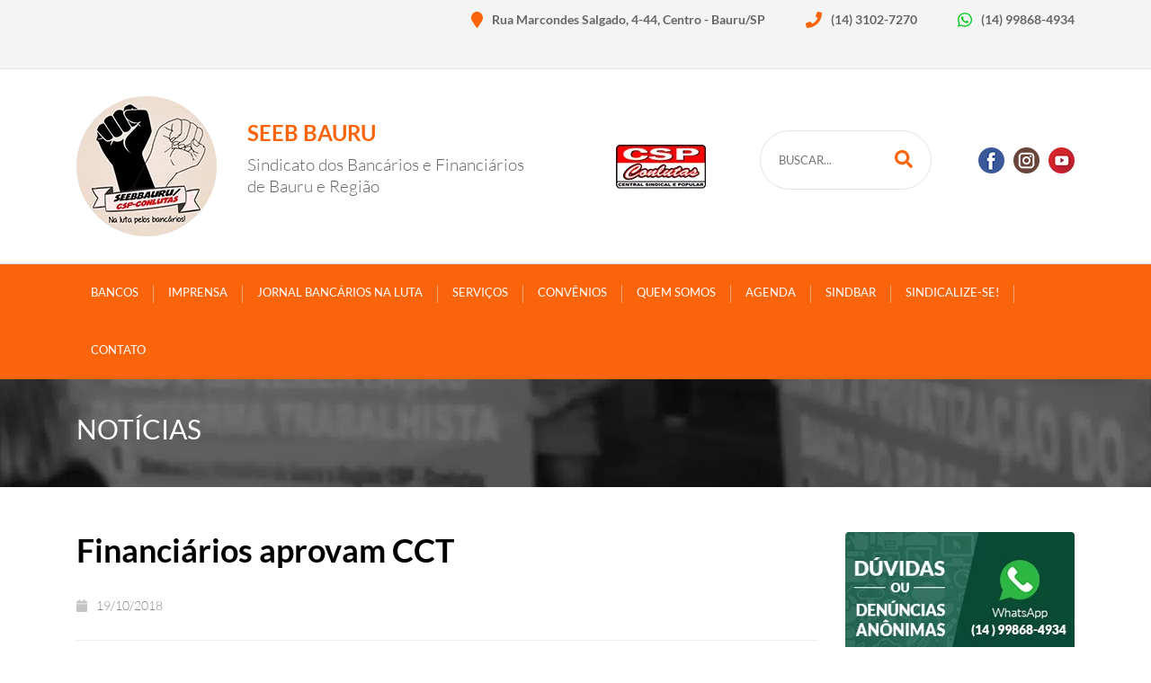

--- FILE ---
content_type: text/html; charset=UTF-8
request_url: http://www.seebbauru.org.br/noticias/financiarios-aprovam-cct/
body_size: 16586
content:
<html><head><meta name='robots' content='index, follow, max-image-preview:large, max-snippet:-1, max-video-preview:-1' /><title>Financiários aprovam CCT - Sindicato dos Bancários e Financiários de Bauru e Região</title><link rel="canonical" href="https://www.seebbauru.org.br/noticias/financiarios-aprovam-cct/" /><meta property="og:locale" content="pt_BR" /><meta property="og:type" content="article" /><meta property="og:title" content="Financiários aprovam CCT - Sindicato dos Bancários e Financiários de Bauru e Região" /><meta property="og:description" content="Em assembleia realizada dia 15 no Sindicato dos Bancários de Bauru e Região, os financiários aprovaram a proposta de convenção coletiva apresentada pela Fenacrefi. O reajuste foi de 3% (1,24% acima da inflação apurada até maio, já que a data-base da categoria é 1º de junho). A CCT aprovada é bianual e garante para 2019 &hellip; Continuar lendo Financiários aprovam CCT" /><meta property="og:url" content="https://www.seebbauru.org.br/noticias/financiarios-aprovam-cct/" /><meta property="og:site_name" content="Sindicato dos Bancários e Financiários de Bauru e Região" /><meta property="og:image" content="https://www.seebbauru.org.br/wp-content/uploads/2018/10/assembleia-financiarios-sindicato-bancarios-bauru-1.jpg" /><meta property="og:image:width" content="911" /><meta property="og:image:height" content="512" /><meta property="og:image:type" content="image/jpeg" /><meta name="twitter:card" content="summary_large_image" /> <script type="application/ld+json" class="yoast-schema-graph">{"@context":"https://schema.org","@graph":[{"@type":"WebPage","@id":"https://www.seebbauru.org.br/noticias/financiarios-aprovam-cct/","url":"https://www.seebbauru.org.br/noticias/financiarios-aprovam-cct/","name":"Financiários aprovam CCT - Sindicato dos Bancários e Financiários de Bauru e Região","isPartOf":{"@id":"http://www.seebbauru.org.br/#website"},"primaryImageOfPage":{"@id":"https://www.seebbauru.org.br/noticias/financiarios-aprovam-cct/#primaryimage"},"image":{"@id":"https://www.seebbauru.org.br/noticias/financiarios-aprovam-cct/#primaryimage"},"thumbnailUrl":"http://www.seebbauru.org.br/wp-content/uploads/2018/10/assembleia-financiarios-sindicato-bancarios-bauru-1.jpg","datePublished":"2018-10-19T13:32:34+00:00","breadcrumb":{"@id":"https://www.seebbauru.org.br/noticias/financiarios-aprovam-cct/#breadcrumb"},"inLanguage":"pt-BR","potentialAction":[{"@type":"ReadAction","target":["https://www.seebbauru.org.br/noticias/financiarios-aprovam-cct/"]}]},{"@type":"ImageObject","inLanguage":"pt-BR","@id":"https://www.seebbauru.org.br/noticias/financiarios-aprovam-cct/#primaryimage","url":"http://www.seebbauru.org.br/wp-content/uploads/2018/10/assembleia-financiarios-sindicato-bancarios-bauru-1.jpg","contentUrl":"http://www.seebbauru.org.br/wp-content/uploads/2018/10/assembleia-financiarios-sindicato-bancarios-bauru-1.jpg","width":911,"height":512},{"@type":"BreadcrumbList","@id":"https://www.seebbauru.org.br/noticias/financiarios-aprovam-cct/#breadcrumb","itemListElement":[{"@type":"ListItem","position":1,"name":"Início","item":"http://www.seebbauru.org.br/"},{"@type":"ListItem","position":2,"name":"Notícias","item":"http://www.seebbauru.org.br/noticias/"},{"@type":"ListItem","position":3,"name":"Financiários aprovam CCT"}]},{"@type":"WebSite","@id":"http://www.seebbauru.org.br/#website","url":"http://www.seebbauru.org.br/","name":"Sindicato dos Bancários e Financiários de Bauru e Região","description":"O Sindicato dos Bancários de Bauru e Região foi fundado em 1961, representando os trabalhadores de Bauru, Agudos, Duartina, Águas de Santa Bárbara, Arandu, Areiópolis, Avaí, Avaré, Barão de Antonina, Bernardino de Campos, Borebi, Cabrália Paulista, Caporanga, Cerqueira César, Coronel Macedo, Fartura, Iacanga, Itaí, Itaporanga, Itatinga, Lucianópolis, Manduri, Óleo, Piraju, Ribeirão Vermelho do Sul, Santa Cruz do Rio Pardo, Sarutaiá, Taguaí, Tejupá, Taquarituba, Tibiriçá, Timburi e Ubirajara.","potentialAction":[{"@type":"SearchAction","target":{"@type":"EntryPoint","urlTemplate":"http://www.seebbauru.org.br/?s={search_term_string}"},"query-input":{"@type":"PropertyValueSpecification","valueRequired":true,"valueName":"search_term_string"}}],"inLanguage":"pt-BR"}]}</script> <link rel="alternate" title="oEmbed (JSON)" type="application/json+oembed" href="http://www.seebbauru.org.br/wp-json/oembed/1.0/embed?url=http%3A%2F%2Fwww.seebbauru.org.br%2Fnoticias%2Ffinanciarios-aprovam-cct%2F" /><link rel="alternate" title="oEmbed (XML)" type="text/xml+oembed" href="http://www.seebbauru.org.br/wp-json/oembed/1.0/embed?url=http%3A%2F%2Fwww.seebbauru.org.br%2Fnoticias%2Ffinanciarios-aprovam-cct%2F&#038;format=xml" /><link data-optimized="2" rel="stylesheet" href="http://www.seebbauru.org.br/wp-content/litespeed/css/a042a3928e896dd5bcb11799debcaa16.css?ver=ba505" /> <script type="text/javascript" src="http://www.seebbauru.org.br/wp-includes/js/jquery/jquery.min.js?ver=3.7.1" id="jquery-core-js"></script> <script data-optimized="1" type="text/javascript" src="http://www.seebbauru.org.br/wp-content/litespeed/js/8aa4f43ef868807489f6b5816140c13c.js?ver=f25fc" id="jquery-migrate-js"></script> <script data-optimized="1" type="text/javascript" src="http://www.seebbauru.org.br/wp-content/litespeed/js/d1d9f1ae271cb496a26f9c3cf88311f2.js?ver=28514" id="responsive-lightbox-featherlight-js"></script> <script data-optimized="1" type="text/javascript" src="http://www.seebbauru.org.br/wp-content/litespeed/js/147b23b79cc552c50ea2c64b17dfc75c.js?ver=55314" id="responsive-lightbox-featherlight-gallery-js"></script> <script data-optimized="1" type="text/javascript" src="http://www.seebbauru.org.br/wp-content/litespeed/js/61ed177b6387b982b81e98338194fdf7.js?ver=babfd" id="underscore-js"></script> <script data-optimized="1" type="text/javascript" src="http://www.seebbauru.org.br/wp-content/litespeed/js/9664b22f54f451e8bf817cc9fcfe331d.js?ver=364d9" id="responsive-lightbox-infinite-scroll-js"></script> <script data-optimized="1" type="text/javascript" src="http://www.seebbauru.org.br/wp-content/litespeed/js/750bed52d4e7bca53f8561e530dff4d1.js?ver=bdb3d" id="dompurify-js"></script> <script data-optimized="1" type="text/javascript" id="responsive-lightbox-sanitizer-js-before">window.RLG=window.RLG||{};window.RLG.sanitizeAllowedHosts=["youtube.com","www.youtube.com","youtu.be","vimeo.com","player.vimeo.com"]</script> <script data-optimized="1" type="text/javascript" src="http://www.seebbauru.org.br/wp-content/litespeed/js/9950c1a71915a05606fc9848c8ee3fa0.js?ver=9dde7" id="responsive-lightbox-sanitizer-js"></script> <script data-optimized="1" type="text/javascript" id="responsive-lightbox-js-before">var rlArgs={"script":"featherlight","selector":"lightbox","customEvents":"","activeGalleries":!0,"openSpeed":250,"closeSpeed":250,"closeOnClick":"background","closeOnEsc":!0,"galleryFadeIn":100,"galleryFadeOut":300,"woocommerce_gallery":!1,"ajaxurl":"http:\/\/www.seebbauru.org.br\/wp-admin\/admin-ajax.php","nonce":"2aef7d7835","preview":!1,"postId":2056,"scriptExtension":!1}</script> <script data-optimized="1" type="text/javascript" src="http://www.seebbauru.org.br/wp-content/litespeed/js/4bd274b7e43ae5527c3f8fcd98a2843f.js?ver=35b27" id="responsive-lightbox-js"></script> <script data-optimized="1" type="text/javascript" id="rmp_menu_scripts-js-extra">var rmp_menu={"ajaxURL":"http://www.seebbauru.org.br/wp-admin/admin-ajax.php","wp_nonce":"297504ec0a","menu":[{"menu_theme":"Default","theme_type":"default","theme_location_menu":"0","submenu_submenu_arrow_width":"40","submenu_submenu_arrow_width_unit":"px","submenu_submenu_arrow_height":"39","submenu_submenu_arrow_height_unit":"px","submenu_arrow_position":"right","submenu_sub_arrow_background_colour":"","submenu_sub_arrow_background_hover_colour":"","submenu_sub_arrow_background_colour_active":"","submenu_sub_arrow_background_hover_colour_active":"","submenu_sub_arrow_border_width":"","submenu_sub_arrow_border_width_unit":"px","submenu_sub_arrow_border_colour":"#1d4354","submenu_sub_arrow_border_hover_colour":"#3f3f3f","submenu_sub_arrow_border_colour_active":"#1d4354","submenu_sub_arrow_border_hover_colour_active":"#3f3f3f","submenu_sub_arrow_shape_colour":"#fff","submenu_sub_arrow_shape_hover_colour":"#fff","submenu_sub_arrow_shape_colour_active":"#fff","submenu_sub_arrow_shape_hover_colour_active":"#fff","use_header_bar":"off","header_bar_items_order":{"logo":"off","title":"on","additional content":"off","menu":"on","search":"off"},"header_bar_title":"Responsive Menu","header_bar_html_content":"","header_bar_logo":"","header_bar_logo_link":"","header_bar_logo_width":"","header_bar_logo_width_unit":"%","header_bar_logo_height":"","header_bar_logo_height_unit":"px","header_bar_height":"80","header_bar_height_unit":"px","header_bar_padding":{"top":"0px","right":"5%","bottom":"0px","left":"5%"},"header_bar_font":"","header_bar_font_size":"14","header_bar_font_size_unit":"px","header_bar_text_color":"#ffffff","header_bar_background_color":"#1d4354","header_bar_breakpoint":"8000","header_bar_position_type":"fixed","header_bar_adjust_page":"on","header_bar_scroll_enable":"off","header_bar_scroll_background_color":"#36bdf6","mobile_breakpoint":"600","tablet_breakpoint":"768","transition_speed":"0.5","sub_menu_speed":"0.2","show_menu_on_page_load":"off","menu_disable_scrolling":"off","menu_overlay":"off","menu_overlay_colour":"rgba(0,0,0,0.7)","desktop_menu_width":"","desktop_menu_width_unit":"%","desktop_menu_positioning":"absolute","desktop_menu_side":"left","desktop_menu_to_hide":"","use_current_theme_location":"off","mega_menu":{"225":"off","227":"off","229":"off","228":"off","226":"off"},"desktop_submenu_open_animation":"none","desktop_submenu_open_animation_speed":"100ms","desktop_submenu_open_on_click":"off","desktop_menu_hide_and_show":"off","menu_name":"Default Menu","menu_to_use":"menu-header","different_menu_for_mobile":"off","menu_to_use_in_mobile":"main-menu","use_mobile_menu":"on","use_tablet_menu":"on","use_desktop_menu":"off","menu_display_on":"all-pages","menu_to_hide":"","submenu_descriptions_on":"off","custom_walker":"","menu_background_colour":"#212121","menu_depth":"5","smooth_scroll_on":"off","smooth_scroll_speed":"500","menu_font_icons":{"id":["225"],"icon":[""]},"menu_links_height":"40","menu_links_height_unit":"px","menu_links_line_height":"40","menu_links_line_height_unit":"px","menu_depth_0":"5","menu_depth_0_unit":"%","menu_font_size":"18","menu_font_size_unit":"px","menu_font":"","menu_font_weight":"normal","menu_text_alignment":"center","menu_text_letter_spacing":"","menu_word_wrap":"off","menu_link_colour":"#ffffff","menu_link_hover_colour":"#ffffff","menu_current_link_colour":"#ffffff","menu_current_link_hover_colour":"#ffffff","menu_item_background_colour":"#212121","menu_item_background_hover_colour":"#3f3f3f","menu_current_item_background_colour":"#212121","menu_current_item_background_hover_colour":"#3f3f3f","menu_border_width":"1","menu_border_width_unit":"px","menu_item_border_colour":"#212121","menu_item_border_colour_hover":"#212121","menu_current_item_border_colour":"#212121","menu_current_item_border_hover_colour":"#3f3f3f","submenu_links_height":"40","submenu_links_height_unit":"px","submenu_links_line_height":"40","submenu_links_line_height_unit":"px","menu_depth_side":"left","menu_depth_1":"10","menu_depth_1_unit":"%","menu_depth_2":"15","menu_depth_2_unit":"%","menu_depth_3":"20","menu_depth_3_unit":"%","menu_depth_4":"25","menu_depth_4_unit":"%","submenu_item_background_colour":"#212121","submenu_item_background_hover_colour":"#3f3f3f","submenu_current_item_background_colour":"#212121","submenu_current_item_background_hover_colour":"#3f3f3f","submenu_border_width":"1","submenu_border_width_unit":"px","submenu_item_border_colour":"#212121","submenu_item_border_colour_hover":"#212121","submenu_current_item_border_colour":"#212121","submenu_current_item_border_hover_colour":"#3f3f3f","submenu_font_size":"18","submenu_font_size_unit":"px","submenu_font":"","submenu_font_weight":"normal","submenu_text_letter_spacing":"","submenu_text_alignment":"center","submenu_link_colour":"#ffffff","submenu_link_hover_colour":"#ffffff","submenu_current_link_colour":"#ffffff","submenu_current_link_hover_colour":"#ffffff","inactive_arrow_shape":"\u25bc","active_arrow_shape":"\u25b2","inactive_arrow_font_icon":"","active_arrow_font_icon":"","inactive_arrow_image":"","active_arrow_image":"","submenu_arrow_width":"40","submenu_arrow_width_unit":"px","submenu_arrow_height":"40","submenu_arrow_height_unit":"px","arrow_position":"right","menu_sub_arrow_shape_colour":"#ffffff","menu_sub_arrow_shape_hover_colour":"#ffffff","menu_sub_arrow_shape_colour_active":"#ffffff","menu_sub_arrow_shape_hover_colour_active":"#ffffff","menu_sub_arrow_border_width":"1","menu_sub_arrow_border_width_unit":"px","menu_sub_arrow_border_colour":"#212121","menu_sub_arrow_border_hover_colour":"#3f3f3f","menu_sub_arrow_border_colour_active":"#212121","menu_sub_arrow_border_hover_colour_active":"#3f3f3f","menu_sub_arrow_background_colour":"#212121","menu_sub_arrow_background_hover_colour":"#3f3f3f","menu_sub_arrow_background_colour_active":"#212121","menu_sub_arrow_background_hover_colour_active":"#3f3f3f","fade_submenus":"off","fade_submenus_side":"left","fade_submenus_delay":"100","fade_submenus_speed":"500","use_slide_effect":"off","slide_effect_back_to_text":"Back","accordion_animation":"off","auto_expand_all_submenus":"off","auto_expand_current_submenus":"off","menu_item_click_to_trigger_submenu":"off","button_width":"55","button_width_unit":"px","button_height":"55","button_height_unit":"px","button_background_colour":"#fa650b","button_background_colour_hover":"#fa650b","button_background_colour_active":"#fa650b","toggle_button_border_radius":"5","button_transparent_background":"off","button_left_or_right":"right","button_position_type":"fixed","button_distance_from_side":"5","button_distance_from_side_unit":"%","button_top":"125","button_top_unit":"px","button_push_with_animation":"off","button_click_animation":"boring","button_line_margin":"5","button_line_margin_unit":"px","button_line_width":"25","button_line_width_unit":"px","button_line_height":"3","button_line_height_unit":"px","button_line_colour":"#ffffff","button_line_colour_hover":"#ffffff","button_line_colour_active":"#ffffff","button_font_icon":"","button_font_icon_when_clicked":"","button_image":"","button_image_when_clicked":"","button_title":"","button_title_open":"","button_title_position":"left","menu_container_columns":"","button_font":"","button_font_size":"14","button_font_size_unit":"px","button_title_line_height":"13","button_title_line_height_unit":"px","button_text_colour":"#ffffff","button_trigger_type_click":"on","button_trigger_type_hover":"off","button_click_trigger":"#responsive-menu-button","items_order":{"title":"on","menu":"on","search":"","additional content":""},"menu_title":"","menu_title_link":"","menu_title_link_location":"_self","menu_title_image":"http://www.seebbauru.org.br/wp-content/uploads/2018/01/logo-seeb-bauru.png","menu_title_font_icon":"","menu_title_section_padding":{"top":"10%","right":"5%","bottom":"0%","left":"5%"},"menu_title_background_colour":"#212121","menu_title_background_hover_colour":"#212121","menu_title_font_size":"13","menu_title_font_size_unit":"px","menu_title_alignment":"left","menu_title_font_weight":"400","menu_title_font_family":"","menu_title_colour":"#ffffff","menu_title_hover_colour":"#ffffff","menu_title_image_width":"","menu_title_image_width_unit":"%","menu_title_image_height":"","menu_title_image_height_unit":"px","menu_additional_content":"","menu_additional_section_padding":{"top":"0px","right":"5%","bottom":"0px","left":"5%"},"menu_additional_content_font_size":"16","menu_additional_content_font_size_unit":"px","menu_additional_content_alignment":"center","menu_additional_content_colour":"#ffffff","menu_search_box_text":"Search","menu_search_box_code":"","menu_search_section_padding":{"top":"0px","right":"5%","bottom":"0px","left":"5%"},"menu_search_box_height":"45","menu_search_box_height_unit":"px","menu_search_box_border_radius":"30","menu_search_box_text_colour":"#333333","menu_search_box_background_colour":"#ffffff","menu_search_box_placeholder_colour":"#c7c7cd","menu_search_box_border_colour":"#dadada","menu_section_padding":{"top":"0px","right":"0px","bottom":"0px","left":"0px"},"menu_width":"75","menu_width_unit":"%","menu_maximum_width":"","menu_maximum_width_unit":"px","menu_minimum_width":"","menu_minimum_width_unit":"px","menu_auto_height":"off","menu_container_padding":{"top":"0px","right":"0px","bottom":"0px","left":"0px"},"menu_container_background_colour":"#212121","menu_background_image":"","animation_type":"slide","menu_appear_from":"left","animation_speed":"0.5","page_wrapper":"","menu_close_on_body_click":"off","menu_close_on_scroll":"off","menu_close_on_link_click":"off","enable_touch_gestures":"off","hamburger_position_selector":"","menu_id":8166,"active_toggle_contents":"\u25b2","inactive_toggle_contents":"\u25bc"}]}</script> <script data-optimized="1" type="text/javascript" src="http://www.seebbauru.org.br/wp-content/litespeed/js/d08f6c460e54e0cca655ae0200f4e011.js?ver=faec7" id="rmp_menu_scripts-js"></script> <link rel="https://api.w.org/" href="http://www.seebbauru.org.br/wp-json/" /><link rel="EditURI" type="application/rsd+xml" title="RSD" href="http://www.seebbauru.org.br/xmlrpc.php?rsd" /><meta name="generator" content="WordPress 6.9" /><link rel='shortlink' href='http://www.seebbauru.org.br/?p=2056' /> <script>document.documentElement.className=document.documentElement.className.replace('no-js','js')</script> <meta name="viewport" content="width=device-width"> <script data-optimized="1" src="http://www.seebbauru.org.br/wp-content/litespeed/js/95429d76906568ccf43cac105e028f51.js?ver=28f51"></script> <script data-optimized="1" defer src="http://www.seebbauru.org.br/wp-content/litespeed/js/dfb7cee8d4a094d60beb5c5a673c8420.js?ver=c8420"></script> <script data-optimized="1" src="http://www.seebbauru.org.br/wp-content/litespeed/js/0a885bc31657c1bc549c4c831171b768.js?ver=1b768"></script> <script data-optimized="1" src="http://www.seebbauru.org.br/wp-content/litespeed/js/2dd8e6e926954f6a316706752c6a999b.js?ver=a999b"></script> <link rel="shortcut icon" type="image/png" href="http://www.seebbauru.org.br/wp-content/uploads/2018/01/favicon.png"/>
 <script>(function(w,d,s,l,i){w[l]=w[l]||[];w[l].push({'gtm.start':
	new Date().getTime(),event:'gtm.js'});var f=d.getElementsByTagName(s)[0],
	j=d.createElement(s),dl=l!='dataLayer'?'&l='+l:'';j.async=true;j.src=
	'https://www.googletagmanager.com/gtm.js?id='+i+dl;f.parentNode.insertBefore(j,f);
	})(window,document,'script','dataLayer','GTM-W956S35');</script> </head><body class="wp-singular noticias-template-default single single-noticias postid-2056 wp-theme-seebbauru"><noscript><iframe src="https://www.googletagmanager.com/ns.html?id=GTM-W956S35"
height="0" width="0" style="display:none;visibility:hidden" loading="lazy"></iframe></noscript><div id="site"><div id="barra-topo"><div class="container"><ul><li class="endereco"><a href="https://goo.gl/maps/ZqpMH6gKCt92" target="_blank"><i class="fa fa-map-marker" aria-hidden="true"></i> Rua Marcondes Salgado, 4-44, Centro - Bauru/SP</a></p><li class="telefone"><a href="tel:01431027270" target="_blank"><i class="fas fa-phone"></i> (14) 3102-7270</a></p><li class="whatsapp"><a href="https://api.whatsapp.com/send?phone=5514998684934" target="_blank"><i class="fab fa-whatsapp"></i> (14) 99868-4934</a></p></ul></div></div><header><div class="container"><div class="row"><div class="col-md-2 logo">
<a href="http://www.seebbauru.org.br">
<img data-lazyloaded="1" src="[data-uri]" data-src="http://www.seebbauru.org.br/wp-content/uploads/2018/01/logo-seeb-bauru.png" alt="Sindicato dos Bancários e Financiários de Bauru e Região" loading="lazy"><noscript><img src="http://www.seebbauru.org.br/wp-content/uploads/2018/01/logo-seeb-bauru.png" alt="Sindicato dos Bancários e Financiários de Bauru e Região" loading="lazy"></noscript>
</a></div><div class="col-md-4 name"><h3>SEEB Bauru</h3><p>Sindicato dos Bancários e Financiários <br>de Bauru e Região</p></div><div class="col-md-2 selo">
<img data-lazyloaded="1" src="[data-uri]" data-src="http://www.seebbauru.org.br/wp-content/uploads/2018/01/logo-csp.png" alt="CSP" loading="lazy"><noscript><img src="http://www.seebbauru.org.br/wp-content/uploads/2018/01/logo-csp.png" alt="CSP" loading="lazy"></noscript></div><div class="col-md-4 pesquisa"><div class="form"><form role="search" method="get" class="search-form" action="http://www.seebbauru.org.br/">
<input type="search" class="search-field" value="" placeholder="Buscar..." name="s" />
<button type="submit"><i class="fas fa-search"></i></button></form></div><ul class="social"><li><a href="https://www.facebook.com/seebbauru/" target="_blank"><img data-lazyloaded="1" src="[data-uri]" data-src="http://www.seebbauru.org.br/wp-content/uploads/2018/01/icone-facebook.png" loading="lazy"><noscript><img src="http://www.seebbauru.org.br/wp-content/uploads/2018/01/icone-facebook.png" loading="lazy"></noscript></a></li><li><a href="https://www.instagram.com/sindicatobancariosbauru/" target="_blank"><img data-lazyloaded="1" src="[data-uri]" data-src="http://www.seebbauru.org.br/wp-content/uploads/2018/01/icone-instagram.png" loading="lazy"><noscript><img src="http://www.seebbauru.org.br/wp-content/uploads/2018/01/icone-instagram.png" loading="lazy"></noscript></a></li><li><a href="https://www.youtube.com/channel/UCIdHdLO0B3SgY0Fy639J0eQ" target="_blank"><img data-lazyloaded="1" src="[data-uri]" data-src="http://www.seebbauru.org.br/wp-content/uploads/2018/01/icone-youtube.png" loading="lazy"><noscript><img src="http://www.seebbauru.org.br/wp-content/uploads/2018/01/icone-youtube.png" loading="lazy"></noscript></a></li></ul></div></div></div></header><nav class="header"><div class="container"><div class="row"><div class="col-md-12"><div class="menu-menu-header-container"><ul id="menu-menu-header" class="menu"><li id="menu-item-303" class="menu-item menu-item-type-post_type menu-item-object-page menu-item-has-children menu-item-303"><a href="http://www.seebbauru.org.br/bancos/">Bancos</a><ul class="sub-menu"><li id="menu-item-138" class="menu-item menu-item-type-taxonomy menu-item-object-bancos menu-item-138"><a href="http://www.seebbauru.org.br/banco/banco-do-brasil/">Banco do Brasil</a></li><li id="menu-item-139" class="menu-item menu-item-type-taxonomy menu-item-object-bancos menu-item-139"><a href="http://www.seebbauru.org.br/banco/bradesco/">Bradesco</a></li><li id="menu-item-140" class="menu-item menu-item-type-taxonomy menu-item-object-bancos menu-item-140"><a href="http://www.seebbauru.org.br/banco/caixa-economica-federal/">Caixa Econômica Federal</a></li><li id="menu-item-142" class="menu-item menu-item-type-taxonomy menu-item-object-bancos menu-item-142"><a href="http://www.seebbauru.org.br/banco/itau/">Itaú</a></li><li id="menu-item-144" class="menu-item menu-item-type-taxonomy menu-item-object-bancos menu-item-144"><a href="http://www.seebbauru.org.br/banco/santander/">Santander</a></li><li id="menu-item-143" class="menu-item menu-item-type-taxonomy menu-item-object-bancos menu-item-143"><a href="http://www.seebbauru.org.br/banco/outros/">Outros</a></li></ul></li><li id="menu-item-167" class="menu-item menu-item-type-custom menu-item-object-custom menu-item-has-children menu-item-167"><a href="#">Imprensa</a><ul class="sub-menu"><li id="menu-item-1188" class="menu-item menu-item-type-custom menu-item-object-custom menu-item-1188"><a href="/seebbauru/noticias">Notícias</a></li><li id="menu-item-348" class="menu-item menu-item-type-custom menu-item-object-custom menu-item-348"><a href="/seebbauru/galeria">Galeria de Fotos</a></li><li id="menu-item-6564" class="menu-item menu-item-type-post_type menu-item-object-page menu-item-6564"><a href="http://www.seebbauru.org.br/balancetes/">Balancetes</a></li><li id="menu-item-7018" class="menu-item menu-item-type-custom menu-item-object-custom menu-item-7018"><a href="http://www.seebbauru.org.br/cartilhas">Cartilhas</a></li></ul></li><li id="menu-item-127" class="menu-item menu-item-type-post_type menu-item-object-page menu-item-127"><a href="http://www.seebbauru.org.br/jornal-bancarios-na-luta/">Jornal Bancários na Luta</a></li><li id="menu-item-126" class="menu-item menu-item-type-post_type menu-item-object-page menu-item-has-children menu-item-126"><a href="http://www.seebbauru.org.br/servicos/">Serviços</a><ul class="sub-menu"><li id="menu-item-384" class="menu-item menu-item-type-taxonomy menu-item-object-categorias menu-item-384"><a href="http://www.seebbauru.org.br/categoria/acoes/">Ações</a></li><li id="menu-item-233" class="menu-item menu-item-type-post_type menu-item-object-servicos menu-item-233"><a href="http://www.seebbauru.org.br/servicos/atendimento-juridico/">Atendimento Jurídico</a></li><li id="menu-item-6502" class="menu-item menu-item-type-post_type menu-item-object-servicos menu-item-6502"><a href="http://www.seebbauru.org.br/servicos/atendimento-psicologico/">Atendimento Psicológico</a></li><li id="menu-item-235" class="menu-item menu-item-type-post_type menu-item-object-servicos menu-item-235"><a href="http://www.seebbauru.org.br/servicos/autorizacao-acao-fgts/">Autorização Ação FGTS</a></li><li id="menu-item-657" class="menu-item menu-item-type-custom menu-item-object-custom menu-item-657"><a href="http://www.seebbauru.org.br/convencoes/">Convenções e Acordos</a></li><li id="menu-item-237" class="menu-item menu-item-type-post_type menu-item-object-servicos menu-item-237"><a href="http://www.seebbauru.org.br/servicos/convenio-unimed/">Convênio Unimed</a></li><li id="menu-item-240" class="menu-item menu-item-type-post_type menu-item-object-servicos menu-item-240"><a href="http://www.seebbauru.org.br/servicos/lazer/">Lazer</a></li><li id="menu-item-239" class="menu-item menu-item-type-post_type menu-item-object-servicos menu-item-239"><a href="http://www.seebbauru.org.br/servicos/fgts-de-1999-a-2013/">FGTS de 1999 à 2013</a></li></ul></li><li id="menu-item-329" class="menu-item menu-item-type-custom menu-item-object-custom menu-item-has-children menu-item-329"><a href="/seebbauru/convenios">Convênios</a><ul class="sub-menu"><li id="menu-item-364" class="menu-item menu-item-type-taxonomy menu-item-object-catconvenio menu-item-364"><a href="http://www.seebbauru.org.br/categoria-convenio/academias/">Academias</a></li><li id="menu-item-365" class="menu-item menu-item-type-taxonomy menu-item-object-catconvenio menu-item-365"><a href="http://www.seebbauru.org.br/categoria-convenio/beleza-e-bem-estar/">Beleza e Bem-estar</a></li><li id="menu-item-366" class="menu-item menu-item-type-taxonomy menu-item-object-catconvenio menu-item-366"><a href="http://www.seebbauru.org.br/categoria-convenio/clubes/">Clubes</a></li><li id="menu-item-367" class="menu-item menu-item-type-taxonomy menu-item-object-catconvenio menu-item-367"><a href="http://www.seebbauru.org.br/categoria-convenio/dentistas/">Dentistas</a></li><li id="menu-item-368" class="menu-item menu-item-type-taxonomy menu-item-object-catconvenio menu-item-368"><a href="http://www.seebbauru.org.br/categoria-convenio/drogarias-e-farmacias/">Drogarias e Farmácias</a></li><li id="menu-item-369" class="menu-item menu-item-type-taxonomy menu-item-object-catconvenio menu-item-369"><a href="http://www.seebbauru.org.br/categoria-convenio/educacao-e-ensino/">Educação e Ensino</a></li><li id="menu-item-370" class="menu-item menu-item-type-taxonomy menu-item-object-catconvenio menu-item-370"><a href="http://www.seebbauru.org.br/categoria-convenio/estacionamentos-carros-motos-bikes-acessorios/">Estacionamentos/ Carros/Motos/Bikes/ Acessórios</a></li><li id="menu-item-371" class="menu-item menu-item-type-taxonomy menu-item-object-catconvenio menu-item-371"><a href="http://www.seebbauru.org.br/categoria-convenio/fisioterapia-acupuntura/">Fisioterapia/Acupuntura</a></li><li id="menu-item-372" class="menu-item menu-item-type-taxonomy menu-item-object-catconvenio menu-item-372"><a href="http://www.seebbauru.org.br/categoria-convenio/hoteis-e-spas/">Hotéis e SPAs</a></li><li id="menu-item-373" class="menu-item menu-item-type-taxonomy menu-item-object-catconvenio menu-item-373"><a href="http://www.seebbauru.org.br/categoria-convenio/oticas/">Óticas</a></li><li id="menu-item-374" class="menu-item menu-item-type-taxonomy menu-item-object-catconvenio menu-item-374"><a href="http://www.seebbauru.org.br/categoria-convenio/outros/">Outros</a></li><li id="menu-item-1994" class="menu-item menu-item-type-taxonomy menu-item-object-catconvenio menu-item-1994"><a href="http://www.seebbauru.org.br/categoria-convenio/psicologia/">Psicologia</a></li><li id="menu-item-375" class="menu-item menu-item-type-taxonomy menu-item-object-catconvenio menu-item-375"><a href="http://www.seebbauru.org.br/categoria-convenio/outros-saude/">Saúde</a></li><li id="menu-item-376" class="menu-item menu-item-type-taxonomy menu-item-object-catconvenio menu-item-376"><a href="http://www.seebbauru.org.br/categoria-convenio/roupas-e-acessorios/">Roupas e Acessórios</a></li></ul></li><li id="menu-item-248" class="menu-item menu-item-type-custom menu-item-object-custom menu-item-has-children menu-item-248"><a href="/seebbauru/apresentacao/">Quem somos</a><ul class="sub-menu"><li id="menu-item-260" class="menu-item menu-item-type-post_type menu-item-object-page menu-item-260"><a href="http://www.seebbauru.org.br/apresentacao/">Apresentação</a></li><li id="menu-item-263" class="menu-item menu-item-type-post_type menu-item-object-page menu-item-263"><a href="http://www.seebbauru.org.br/historia/">História</a></li><li id="menu-item-262" class="menu-item menu-item-type-post_type menu-item-object-page menu-item-262"><a href="http://www.seebbauru.org.br/diretoria/">Diretoria</a></li><li id="menu-item-261" class="menu-item menu-item-type-post_type menu-item-object-page menu-item-261"><a href="http://www.seebbauru.org.br/base-territorial/">Base Territorial</a></li><li id="menu-item-264" class="menu-item menu-item-type-custom menu-item-object-custom menu-item-264"><a target="_blank" href="http://www.seebbauru.org.br/wp-content/uploads/2024/09/estatuto-sindical-2024.pdf">Estatuto</a></li><li id="menu-item-3146" class="menu-item menu-item-type-post_type menu-item-object-page menu-item-3146"><a href="http://www.seebbauru.org.br/subsedes/">Subsedes</a></li></ul></li><li id="menu-item-124" class="menu-item menu-item-type-post_type menu-item-object-page menu-item-124"><a href="http://www.seebbauru.org.br/agenda/">Agenda</a></li><li id="menu-item-385" class="menu-item menu-item-type-taxonomy menu-item-object-cat_galeria menu-item-385"><a href="http://www.seebbauru.org.br/categoria-galeria/sindbar/">SindBar</a></li><li id="menu-item-121" class="menu-item menu-item-type-post_type menu-item-object-page menu-item-has-children menu-item-121"><a href="http://www.seebbauru.org.br/sindicalize-se/">Sindicalize-se!</a><ul class="sub-menu"><li id="menu-item-320" class="menu-item menu-item-type-post_type menu-item-object-page menu-item-320"><a href="http://www.seebbauru.org.br/sindicalize-se/por-que-se-sindicalizar/">Por que se sindicalizar?</a></li><li id="menu-item-321" class="menu-item menu-item-type-post_type menu-item-object-page menu-item-321"><a href="http://www.seebbauru.org.br/sindicalize-se/formulario-de-inscricao/">Formulário de Inscrição</a></li></ul></li><li id="menu-item-128" class="menu-item menu-item-type-post_type menu-item-object-page menu-item-128"><a href="http://www.seebbauru.org.br/contato/">Contato</a></li></ul></div></div></div></div></nav><div id="titulo-pagina"  style="background:" ><div class="container"><div class="row"><div class="col-md-12"><h1>Notícias</h1></div></div></div></div><section class="internas"><div class="container pagina-interna"><div class="row"><div class="col-md-9 left-post"><div class="row conteudo-post"><div class="col-md-12"><h1>Financiários aprovam CCT</h1><h2></h2><div class="dados"><p class="data"><i class="fa fa-calendar" aria-hidden="true"></i> 19/10/2018</p></div><div class="foto-post">
<img data-lazyloaded="1" src="[data-uri]" width="911" height="512" data-src="http://www.seebbauru.org.br/wp-content/uploads/2018/10/assembleia-financiarios-sindicato-bancarios-bauru-1.jpg" class="attachment-full size-full wp-post-image" alt="" decoding="async" fetchpriority="high" data-srcset="http://www.seebbauru.org.br/wp-content/uploads/2018/10/assembleia-financiarios-sindicato-bancarios-bauru-1.jpg 911w, http://www.seebbauru.org.br/wp-content/uploads/2018/10/assembleia-financiarios-sindicato-bancarios-bauru-1-300x169.jpg 300w, http://www.seebbauru.org.br/wp-content/uploads/2018/10/assembleia-financiarios-sindicato-bancarios-bauru-1-768x432.jpg 768w" data-sizes="(max-width: 911px) 100vw, 911px" /><noscript><img width="911" height="512" src="http://www.seebbauru.org.br/wp-content/uploads/2018/10/assembleia-financiarios-sindicato-bancarios-bauru-1.jpg" class="attachment-full size-full wp-post-image" alt="" decoding="async" fetchpriority="high" srcset="http://www.seebbauru.org.br/wp-content/uploads/2018/10/assembleia-financiarios-sindicato-bancarios-bauru-1.jpg 911w, http://www.seebbauru.org.br/wp-content/uploads/2018/10/assembleia-financiarios-sindicato-bancarios-bauru-1-300x169.jpg 300w, http://www.seebbauru.org.br/wp-content/uploads/2018/10/assembleia-financiarios-sindicato-bancarios-bauru-1-768x432.jpg 768w" sizes="(max-width: 911px) 100vw, 911px" /></noscript></div><div class="compartilhe"><p>Compartilhe:</p><div class="botoes">
<a href="https://api.whatsapp.com/send?text=http://www.seebbauru.org.br/noticias/financiarios-aprovam-cct/" target="_blank"><i class="fab fa-whatsapp" aria-hidden="true"></i> Enviar para um Amigo</a><div class="fb-share-button" data-href="http://www.seebbauru.org.br/noticias/financiarios-aprovam-cct/" data-size="large" data-layout="button" data-layout="button_count"></div></div></div><div class="content"><p>Em assembleia realizada dia 15 no Sindicato dos Bancários de Bauru e Região, os financiários aprovaram a proposta de convenção coletiva apresentada pela Fenacrefi.</p><p>O reajuste foi de 3% (1,24% acima da inflação apurada até maio, já que a data-base da categoria é 1º de junho). A CCT aprovada é bianual e garante para 2019 um reajuste de 1% acima da inflação.</p></div></div></div><div class="row relacionados"><div class="col-md-12"><div class="row title"><div class="col-md-12"><div class="box"><h3>Notícias Relacionadas</h3></div></div></div><div class="row lista"><div class="col-md-4 noticia">
<a href="http://www.seebbauru.org.br/noticias/sindicato-denuncia-banco-do-brasil-ao-mpf-por-manobra-contra-os-caixas-e-clientes/" class="geral"></a><div class="foto" style="background-image:url(http://www.seebbauru.org.br/wp-content/uploads/2026/01/denuncia-mpf-bb-seebbauru.jpg);"></div><h3>Sindicato denuncia Banco do Brasil ao MPF por manobra contra os caixas e clientes</h3><div class="dados">
<span class="categoria" style="background:#ecc500">Banco do Brasil</span>
<span class="data"><i class="fa fa-calendar" aria-hidden="true"></i>22/01/2026</span></div><p></p></div><div class="col-md-4 noticia">
<a href="http://www.seebbauru.org.br/noticias/as-vesperas-do-nascimento-do-filho-itau-de-lencois-paulista-demite-bancario-sem-justificativa/" class="geral"></a><div class="foto" style="background-image:url(http://www.seebbauru.org.br/wp-content/uploads/2026/01/demissao-itau-lencois.jpg);"></div><h3>Às vésperas do nascimento do filho, Itaú de Lençóis Paulista demite bancário sem justificativa</h3><div class="dados">
<span class="categoria" style="background:#e88e27">Itaú</span>
<span class="data"><i class="fa fa-calendar" aria-hidden="true"></i>22/01/2026</span></div><p></p></div><div class="col-md-4 noticia">
<a href="http://www.seebbauru.org.br/noticias/bradesco-e-condenado-a-reintegrar-funcionaria-demitida-em-meio-a-tratamento-de-cancer-no-colo-do-utero/" class="geral"></a><div class="foto" style="background-image:url(http://www.seebbauru.org.br/wp-content/uploads/2026/01/prevencao-cancer-colo-utero.jpg);"></div><h3>Bradesco é condenado a reintegrar funcionária demitida em meio a tratamento de câncer no colo do útero</h3><div class="dados">
<span class="categoria" style="background:#bb0000">Bradesco</span>
<span class="data"><i class="fa fa-calendar" aria-hidden="true"></i>20/01/2026</span></div><p>Bancária tinha 20 anos de banco e foi desligada imotivadamente</p></div></div></div></div></div><div class="col-md-3 sidebar"><div class="box-sidebar sindicalize">
<a href="https://api.whatsapp.com/send?phone=5514998684934">
<img data-lazyloaded="1" src="[data-uri]" data-src="http://www.seebbauru.org.br/wp-content/uploads/2018/01/banner-whats.png" alt="Sindicalize-se" loading="lazy"><noscript><img src="http://www.seebbauru.org.br/wp-content/uploads/2018/01/banner-whats.png" alt="Sindicalize-se" loading="lazy"></noscript>
</a></div><div class="box-sidebar sindicalize">
<a href="http://www.seebbauru.org.br/categoria-convenio/clubes/">
<img data-lazyloaded="1" src="[data-uri]" data-src="http://www.seebbauru.org.br/wp-content/uploads/2018/02/banner-aabb.png" alt="Sindicalize-se" loading="lazy"><noscript><img src="http://www.seebbauru.org.br/wp-content/uploads/2018/02/banner-aabb.png" alt="Sindicalize-se" loading="lazy"></noscript>
</a></div><div class="box-sidebar sindicalize">
<a href="http://www.seebbauru.org.br/sindicalize-se/">
<img data-lazyloaded="1" src="[data-uri]" data-src="http://www.seebbauru.org.br/wp-content/uploads/2024/05/banner-sidebar-csp-conlutas-2024-v1.jpg" alt="Sindicalize-se" loading="lazy"><noscript><img src="http://www.seebbauru.org.br/wp-content/uploads/2024/05/banner-sidebar-csp-conlutas-2024-v1.jpg" alt="Sindicalize-se" loading="lazy"></noscript>
</a></div><div class="box-sidebar jornal">
<a href="http://www.seebbauru.org.br/jornal-bancarios-na-luta/">
<img data-lazyloaded="1" src="[data-uri]" data-src="http://www.seebbauru.org.br/wp-content/uploads/2018/02/banner-sidebar-jornal-bancarios-na-luta.png" alt="Jornal Bancarios na Luta" loading="lazy"><noscript><img src="http://www.seebbauru.org.br/wp-content/uploads/2018/02/banner-sidebar-jornal-bancarios-na-luta.png" alt="Jornal Bancarios na Luta" loading="lazy"></noscript>
</a></div><div class="box-sidebar youtube">
<a href="https://www.youtube.com/channel/UCIdHdLO0B3SgY0Fy639J0eQ" target="_blank">
<img data-lazyloaded="1" src="[data-uri]" data-src="http://www.seebbauru.org.br/wp-content/uploads/2018/01/banner-sidebar-youtube.png" alt="Canal do Youtube" loading="lazy"><noscript><img src="http://www.seebbauru.org.br/wp-content/uploads/2018/01/banner-sidebar-youtube.png" alt="Canal do Youtube" loading="lazy"></noscript>
</a></div><div class="box-sidebar convenio">
<a href="http://www.seebbauru.org.br/wp-content/uploads/2024/05/proposta-de-convenio-2024.pdf" target="_blank">
<img data-lazyloaded="1" src="[data-uri]" data-src="http://www.seebbauru.org.br/wp-content/uploads/2018/01/banner-sidebar-convenio.png" alt="Convenios SEEB" loading="lazy"><noscript><img src="http://www.seebbauru.org.br/wp-content/uploads/2018/01/banner-sidebar-convenio.png" alt="Convenios SEEB" loading="lazy"></noscript>
</a></div></div></div></div></section><div class="newsletter"><div class="container"><div class="row"><div class="col-md-4">
<i class="far fa-envelope"></i><h3>Newsletter</h3></div><div class="col-md-8"><div class="wpcf7 no-js" id="wpcf7-f92-o1" lang="pt-BR" dir="ltr" data-wpcf7-id="92"><div class="screen-reader-response"><p role="status" aria-live="polite" aria-atomic="true"></p><ul></ul></div><form action="/noticias/financiarios-aprovam-cct/#wpcf7-f92-o1" method="post" class="wpcf7-form init" aria-label="Formulários de contato" novalidate="novalidate" data-status="init"><fieldset class="hidden-fields-container"><input type="hidden" name="_wpcf7" value="92" /><input type="hidden" name="_wpcf7_version" value="6.1.4" /><input type="hidden" name="_wpcf7_locale" value="pt_BR" /><input type="hidden" name="_wpcf7_unit_tag" value="wpcf7-f92-o1" /><input type="hidden" name="_wpcf7_container_post" value="0" /><input type="hidden" name="_wpcf7_posted_data_hash" value="" /></fieldset><div class="row"><div class="col-md-5"><p><span class="wpcf7-form-control-wrap" data-name="nome"><input size="40" maxlength="400" class="wpcf7-form-control wpcf7-text wpcf7-validates-as-required" aria-required="true" aria-invalid="false" placeholder="Nome" value="" type="text" name="nome" /></span></p></div><div class="col-md-5"><p><span class="wpcf7-form-control-wrap" data-name="email"><input size="40" maxlength="400" class="wpcf7-form-control wpcf7-email wpcf7-validates-as-required wpcf7-text wpcf7-validates-as-email" aria-required="true" aria-invalid="false" placeholder="exemplo@email.com" value="" type="email" name="email" /></span></p></div><div class="col-md-2"><p><input class="wpcf7-form-control wpcf7-submit has-spinner" type="submit" value="Enviar" /></p></div></div><div class="wpcf7-response-output" aria-hidden="true"></div></form></div></div></div></div></div><footer><div class="container rodape"><div class="row"><div class="col-md-4 sobre">
<img data-lazyloaded="1" src="[data-uri]" data-src="http://www.seebbauru.org.br/wp-content/uploads/2018/01/logo-seeb-bauru.png" alt="Sindicato dos Bancários e Financiários de Bauru e Região" loading="lazy"><noscript><img src="http://www.seebbauru.org.br/wp-content/uploads/2018/01/logo-seeb-bauru.png" alt="Sindicato dos Bancários e Financiários de Bauru e Região" loading="lazy"></noscript><h3>SEEB Bauru</h3><p>O Sindicato dos Bancários de Bauru e Região/CSP-Conlutas, fundado em 1961, é uma ferramenta de luta sem fins lucrativos voltado para a promoção de conquistas e direitos dos trabalhadores. Venha fazer parte dessa luta!</p>
<a href="http://www.seebbauru.org.br/sindicalize-se/" class="btn">Sindicalize-se</a></div><div class="col-md-3 menu"><h3>Navegue</h3><div class="menu-menu-header-container"><ul id="menu-menu-header-1" class="menu"><li class="menu-item menu-item-type-post_type menu-item-object-page menu-item-303"><i class="fas fa-chevron-right"></i><a href="http://www.seebbauru.org.br/bancos/">Bancos</a></li><li class="menu-item menu-item-type-custom menu-item-object-custom menu-item-167"><i class="fas fa-chevron-right"></i><a href="#">Imprensa</a></li><li class="menu-item menu-item-type-post_type menu-item-object-page menu-item-127"><i class="fas fa-chevron-right"></i><a href="http://www.seebbauru.org.br/jornal-bancarios-na-luta/">Jornal Bancários na Luta</a></li><li class="menu-item menu-item-type-post_type menu-item-object-page menu-item-126"><i class="fas fa-chevron-right"></i><a href="http://www.seebbauru.org.br/servicos/">Serviços</a></li><li class="menu-item menu-item-type-custom menu-item-object-custom menu-item-329"><i class="fas fa-chevron-right"></i><a href="/seebbauru/convenios">Convênios</a></li><li class="menu-item menu-item-type-custom menu-item-object-custom menu-item-248"><i class="fas fa-chevron-right"></i><a href="/seebbauru/apresentacao/">Quem somos</a></li><li class="menu-item menu-item-type-post_type menu-item-object-page menu-item-124"><i class="fas fa-chevron-right"></i><a href="http://www.seebbauru.org.br/agenda/">Agenda</a></li><li class="menu-item menu-item-type-taxonomy menu-item-object-cat_galeria menu-item-385"><i class="fas fa-chevron-right"></i><a href="http://www.seebbauru.org.br/categoria-galeria/sindbar/">SindBar</a></li><li class="menu-item menu-item-type-post_type menu-item-object-page menu-item-121"><i class="fas fa-chevron-right"></i><a href="http://www.seebbauru.org.br/sindicalize-se/">Sindicalize-se!</a></li><li class="menu-item menu-item-type-post_type menu-item-object-page menu-item-128"><i class="fas fa-chevron-right"></i><a href="http://www.seebbauru.org.br/contato/">Contato</a></li></ul></div></div><div class="col-md-5 facebook"><h3><i class="fab fa-facebook-square"></i> Facebook</h3>
<iframe src="https://www.facebook.com/plugins/page.php?href=https%3A%2F%2Fwww.facebook.com%2Fseebbauru%2F&tabs&width=448&height=214&small_header=false&adapt_container_width=true&hide_cover=false&show_facepile=true&appId=904228363060945" width="100%" height="214" style="border:none;overflow:hidden" scrolling="no" frameborder="0" allowTransparency="true" loading="lazy"></iframe></div></div></div><div id="copyright"><div class="container"><div class="row"><div class="col-lg-11"><p class="copy">&copy; Sindicato dos Bancários e Financiários de Bauru e Região</p></div><div class="col-lg-1">
<a href="http://www.indexnet.com.br" target="_blank"><img data-lazyloaded="1" src="[data-uri]" data-src="http://www.seebbauru.org.br/wp-content/uploads/2018/01/logo-indexnet.png" loading="lazy"><noscript><img src="http://www.seebbauru.org.br/wp-content/uploads/2018/01/logo-indexnet.png" loading="lazy"></noscript></a></div></div></div></div></footer> <script async src="https://www.googletagmanager.com/gtag/js?id=G-NQK9SCR54F"></script> <script>window.dataLayer = window.dataLayer || [];
  function gtag(){dataLayer.push(arguments);}
  gtag('js', new Date());

  gtag('config', 'G-NQK9SCR54F');</script> <div id="fb-root"></div> <script>(function(d,s,id){var js,fjs=d.getElementsByTagName(s)[0];if(d.getElementById(id))return;js=d.createElement(s);js.id=id;js.src='https://connect.facebook.net/pt_BR/sdk.js#xfbml=1&version=v2.11&appId=904228363060945';fjs.parentNode.insertBefore(js,fjs)}(document,'script','facebook-jssdk'))</script> <script>window.fbAsyncInit=function(){FB.init({appId:'529574534095405',xfbml:!0,version:'v2.11'});FB.AppEvents.logPageView()};(function(d,s,id){var js,fjs=d.getElementsByTagName(s)[0];if(d.getElementById(id)){return}
js=d.createElement(s);js.id=id;js.src="https://connect.facebook.net/en_US/sdk.js";fjs.parentNode.insertBefore(js,fjs)}(document,'script','facebook-jssdk'))</script> </div>  <script type="speculationrules">{"prefetch":[{"source":"document","where":{"and":[{"href_matches":"/*"},{"not":{"href_matches":["/wp-*.php","/wp-admin/*","/wp-content/uploads/*","/wp-content/*","/wp-content/plugins/*","/wp-content/themes/seebbauru/*","/*\\?(.+)"]}},{"not":{"selector_matches":"a[rel~=\"nofollow\"]"}},{"not":{"selector_matches":".no-prefetch, .no-prefetch a"}}]},"eagerness":"conservative"}]}</script> <button type="button"  aria-controls="rmp-container-8166" aria-label="Menu Trigger" id="rmp_menu_trigger-8166"  class="rmp_menu_trigger rmp-menu-trigger-boring">
<span class="rmp-trigger-box">
<span class="responsive-menu-pro-inner"></span>
</span>
</button><div id="rmp-container-8166" class="rmp-container rmp-container rmp-slide-left"><div id="rmp-menu-title-8166" class="rmp-menu-title">
<span class="rmp-menu-title-link">
<img data-lazyloaded="1" src="[data-uri]" class="rmp-menu-title-image" data-src="http://www.seebbauru.org.br/wp-content/uploads/2018/01/logo-seeb-bauru.png" alt="" width="100" height="100" loading="lazy" /><noscript><img class="rmp-menu-title-image" src="http://www.seebbauru.org.br/wp-content/uploads/2018/01/logo-seeb-bauru.png" alt="" width="100" height="100" loading="lazy" /></noscript><span></span>					</span></div><div id="rmp-menu-wrap-8166" class="rmp-menu-wrap"><ul id="rmp-menu-8166" class="rmp-menu" role="menubar" aria-label="Default Menu"><li id="rmp-menu-item-303" class=" menu-item menu-item-type-post_type menu-item-object-page menu-item-has-children rmp-menu-item rmp-menu-item-has-children rmp-menu-top-level-item" role="none"><a  href="http://www.seebbauru.org.br/bancos/"  class="rmp-menu-item-link"  role="menuitem"  >Bancos<div class="rmp-menu-subarrow">▼</div></a><ul aria-label="Bancos"
role="menu" data-depth="2"
class="rmp-submenu rmp-submenu-depth-1"><li id="rmp-menu-item-138" class=" menu-item menu-item-type-taxonomy menu-item-object-bancos rmp-menu-item rmp-menu-sub-level-item" role="none"><a  href="http://www.seebbauru.org.br/banco/banco-do-brasil/"  class="rmp-menu-item-link"  role="menuitem"  >Banco do Brasil</a></li><li id="rmp-menu-item-139" class=" menu-item menu-item-type-taxonomy menu-item-object-bancos rmp-menu-item rmp-menu-sub-level-item" role="none"><a  href="http://www.seebbauru.org.br/banco/bradesco/"  class="rmp-menu-item-link"  role="menuitem"  >Bradesco</a></li><li id="rmp-menu-item-140" class=" menu-item menu-item-type-taxonomy menu-item-object-bancos rmp-menu-item rmp-menu-sub-level-item" role="none"><a  href="http://www.seebbauru.org.br/banco/caixa-economica-federal/"  class="rmp-menu-item-link"  role="menuitem"  >Caixa Econômica Federal</a></li><li id="rmp-menu-item-142" class=" menu-item menu-item-type-taxonomy menu-item-object-bancos rmp-menu-item rmp-menu-sub-level-item" role="none"><a  href="http://www.seebbauru.org.br/banco/itau/"  class="rmp-menu-item-link"  role="menuitem"  >Itaú</a></li><li id="rmp-menu-item-144" class=" menu-item menu-item-type-taxonomy menu-item-object-bancos rmp-menu-item rmp-menu-sub-level-item" role="none"><a  href="http://www.seebbauru.org.br/banco/santander/"  class="rmp-menu-item-link"  role="menuitem"  >Santander</a></li><li id="rmp-menu-item-143" class=" menu-item menu-item-type-taxonomy menu-item-object-bancos rmp-menu-item rmp-menu-sub-level-item" role="none"><a  href="http://www.seebbauru.org.br/banco/outros/"  class="rmp-menu-item-link"  role="menuitem"  >Outros</a></li></ul></li><li id="rmp-menu-item-167" class=" menu-item menu-item-type-custom menu-item-object-custom menu-item-has-children rmp-menu-item rmp-menu-item-has-children rmp-menu-top-level-item" role="none"><a  href="#"  class="rmp-menu-item-link"  role="menuitem"  >Imprensa<div class="rmp-menu-subarrow">▼</div></a><ul aria-label="Imprensa"
role="menu" data-depth="2"
class="rmp-submenu rmp-submenu-depth-1"><li id="rmp-menu-item-1188" class=" menu-item menu-item-type-custom menu-item-object-custom rmp-menu-item rmp-menu-sub-level-item" role="none"><a  href="/seebbauru/noticias"  class="rmp-menu-item-link"  role="menuitem"  >Notícias</a></li><li id="rmp-menu-item-348" class=" menu-item menu-item-type-custom menu-item-object-custom rmp-menu-item rmp-menu-sub-level-item" role="none"><a  href="/seebbauru/galeria"  class="rmp-menu-item-link"  role="menuitem"  >Galeria de Fotos</a></li><li id="rmp-menu-item-6564" class=" menu-item menu-item-type-post_type menu-item-object-page rmp-menu-item rmp-menu-sub-level-item" role="none"><a  href="http://www.seebbauru.org.br/balancetes/"  class="rmp-menu-item-link"  role="menuitem"  >Balancetes</a></li><li id="rmp-menu-item-7018" class=" menu-item menu-item-type-custom menu-item-object-custom rmp-menu-item rmp-menu-sub-level-item" role="none"><a  href="http://www.seebbauru.org.br/cartilhas"  class="rmp-menu-item-link"  role="menuitem"  >Cartilhas</a></li></ul></li><li id="rmp-menu-item-127" class=" menu-item menu-item-type-post_type menu-item-object-page rmp-menu-item rmp-menu-top-level-item" role="none"><a  href="http://www.seebbauru.org.br/jornal-bancarios-na-luta/"  class="rmp-menu-item-link"  role="menuitem"  >Jornal Bancários na Luta</a></li><li id="rmp-menu-item-126" class=" menu-item menu-item-type-post_type menu-item-object-page menu-item-has-children rmp-menu-item rmp-menu-item-has-children rmp-menu-top-level-item" role="none"><a  href="http://www.seebbauru.org.br/servicos/"  class="rmp-menu-item-link"  role="menuitem"  >Serviços<div class="rmp-menu-subarrow">▼</div></a><ul aria-label="Serviços"
role="menu" data-depth="2"
class="rmp-submenu rmp-submenu-depth-1"><li id="rmp-menu-item-384" class=" menu-item menu-item-type-taxonomy menu-item-object-categorias rmp-menu-item rmp-menu-sub-level-item" role="none"><a  href="http://www.seebbauru.org.br/categoria/acoes/"  class="rmp-menu-item-link"  role="menuitem"  >Ações</a></li><li id="rmp-menu-item-233" class=" menu-item menu-item-type-post_type menu-item-object-servicos rmp-menu-item rmp-menu-sub-level-item" role="none"><a  href="http://www.seebbauru.org.br/servicos/atendimento-juridico/"  class="rmp-menu-item-link"  role="menuitem"  >Atendimento Jurídico</a></li><li id="rmp-menu-item-6502" class=" menu-item menu-item-type-post_type menu-item-object-servicos rmp-menu-item rmp-menu-sub-level-item" role="none"><a  href="http://www.seebbauru.org.br/servicos/atendimento-psicologico/"  class="rmp-menu-item-link"  role="menuitem"  >Atendimento Psicológico</a></li><li id="rmp-menu-item-235" class=" menu-item menu-item-type-post_type menu-item-object-servicos rmp-menu-item rmp-menu-sub-level-item" role="none"><a  href="http://www.seebbauru.org.br/servicos/autorizacao-acao-fgts/"  class="rmp-menu-item-link"  role="menuitem"  >Autorização Ação FGTS</a></li><li id="rmp-menu-item-657" class=" menu-item menu-item-type-custom menu-item-object-custom rmp-menu-item rmp-menu-sub-level-item" role="none"><a  href="http://www.seebbauru.org.br/convencoes/"  class="rmp-menu-item-link"  role="menuitem"  >Convenções e Acordos</a></li><li id="rmp-menu-item-237" class=" menu-item menu-item-type-post_type menu-item-object-servicos rmp-menu-item rmp-menu-sub-level-item" role="none"><a  href="http://www.seebbauru.org.br/servicos/convenio-unimed/"  class="rmp-menu-item-link"  role="menuitem"  >Convênio Unimed</a></li><li id="rmp-menu-item-240" class=" menu-item menu-item-type-post_type menu-item-object-servicos rmp-menu-item rmp-menu-sub-level-item" role="none"><a  href="http://www.seebbauru.org.br/servicos/lazer/"  class="rmp-menu-item-link"  role="menuitem"  >Lazer</a></li><li id="rmp-menu-item-239" class=" menu-item menu-item-type-post_type menu-item-object-servicos rmp-menu-item rmp-menu-sub-level-item" role="none"><a  href="http://www.seebbauru.org.br/servicos/fgts-de-1999-a-2013/"  class="rmp-menu-item-link"  role="menuitem"  >FGTS de 1999 à 2013</a></li></ul></li><li id="rmp-menu-item-329" class=" menu-item menu-item-type-custom menu-item-object-custom menu-item-has-children rmp-menu-item rmp-menu-item-has-children rmp-menu-top-level-item" role="none"><a  href="/seebbauru/convenios"  class="rmp-menu-item-link"  role="menuitem"  >Convênios<div class="rmp-menu-subarrow">▼</div></a><ul aria-label="Convênios"
role="menu" data-depth="2"
class="rmp-submenu rmp-submenu-depth-1"><li id="rmp-menu-item-364" class=" menu-item menu-item-type-taxonomy menu-item-object-catconvenio rmp-menu-item rmp-menu-sub-level-item" role="none"><a  href="http://www.seebbauru.org.br/categoria-convenio/academias/"  class="rmp-menu-item-link"  role="menuitem"  >Academias</a></li><li id="rmp-menu-item-365" class=" menu-item menu-item-type-taxonomy menu-item-object-catconvenio rmp-menu-item rmp-menu-sub-level-item" role="none"><a  href="http://www.seebbauru.org.br/categoria-convenio/beleza-e-bem-estar/"  class="rmp-menu-item-link"  role="menuitem"  >Beleza e Bem-estar</a></li><li id="rmp-menu-item-366" class=" menu-item menu-item-type-taxonomy menu-item-object-catconvenio rmp-menu-item rmp-menu-sub-level-item" role="none"><a  href="http://www.seebbauru.org.br/categoria-convenio/clubes/"  class="rmp-menu-item-link"  role="menuitem"  >Clubes</a></li><li id="rmp-menu-item-367" class=" menu-item menu-item-type-taxonomy menu-item-object-catconvenio rmp-menu-item rmp-menu-sub-level-item" role="none"><a  href="http://www.seebbauru.org.br/categoria-convenio/dentistas/"  class="rmp-menu-item-link"  role="menuitem"  >Dentistas</a></li><li id="rmp-menu-item-368" class=" menu-item menu-item-type-taxonomy menu-item-object-catconvenio rmp-menu-item rmp-menu-sub-level-item" role="none"><a  href="http://www.seebbauru.org.br/categoria-convenio/drogarias-e-farmacias/"  class="rmp-menu-item-link"  role="menuitem"  >Drogarias e Farmácias</a></li><li id="rmp-menu-item-369" class=" menu-item menu-item-type-taxonomy menu-item-object-catconvenio rmp-menu-item rmp-menu-sub-level-item" role="none"><a  href="http://www.seebbauru.org.br/categoria-convenio/educacao-e-ensino/"  class="rmp-menu-item-link"  role="menuitem"  >Educação e Ensino</a></li><li id="rmp-menu-item-370" class=" menu-item menu-item-type-taxonomy menu-item-object-catconvenio rmp-menu-item rmp-menu-sub-level-item" role="none"><a  href="http://www.seebbauru.org.br/categoria-convenio/estacionamentos-carros-motos-bikes-acessorios/"  class="rmp-menu-item-link"  role="menuitem"  >Estacionamentos/ Carros/Motos/Bikes/ Acessórios</a></li><li id="rmp-menu-item-371" class=" menu-item menu-item-type-taxonomy menu-item-object-catconvenio rmp-menu-item rmp-menu-sub-level-item" role="none"><a  href="http://www.seebbauru.org.br/categoria-convenio/fisioterapia-acupuntura/"  class="rmp-menu-item-link"  role="menuitem"  >Fisioterapia/Acupuntura</a></li><li id="rmp-menu-item-372" class=" menu-item menu-item-type-taxonomy menu-item-object-catconvenio rmp-menu-item rmp-menu-sub-level-item" role="none"><a  href="http://www.seebbauru.org.br/categoria-convenio/hoteis-e-spas/"  class="rmp-menu-item-link"  role="menuitem"  >Hotéis e SPAs</a></li><li id="rmp-menu-item-373" class=" menu-item menu-item-type-taxonomy menu-item-object-catconvenio rmp-menu-item rmp-menu-sub-level-item" role="none"><a  href="http://www.seebbauru.org.br/categoria-convenio/oticas/"  class="rmp-menu-item-link"  role="menuitem"  >Óticas</a></li><li id="rmp-menu-item-374" class=" menu-item menu-item-type-taxonomy menu-item-object-catconvenio rmp-menu-item rmp-menu-sub-level-item" role="none"><a  href="http://www.seebbauru.org.br/categoria-convenio/outros/"  class="rmp-menu-item-link"  role="menuitem"  >Outros</a></li><li id="rmp-menu-item-1994" class=" menu-item menu-item-type-taxonomy menu-item-object-catconvenio rmp-menu-item rmp-menu-sub-level-item" role="none"><a  href="http://www.seebbauru.org.br/categoria-convenio/psicologia/"  class="rmp-menu-item-link"  role="menuitem"  >Psicologia</a></li><li id="rmp-menu-item-375" class=" menu-item menu-item-type-taxonomy menu-item-object-catconvenio rmp-menu-item rmp-menu-sub-level-item" role="none"><a  href="http://www.seebbauru.org.br/categoria-convenio/outros-saude/"  class="rmp-menu-item-link"  role="menuitem"  >Saúde</a></li><li id="rmp-menu-item-376" class=" menu-item menu-item-type-taxonomy menu-item-object-catconvenio rmp-menu-item rmp-menu-sub-level-item" role="none"><a  href="http://www.seebbauru.org.br/categoria-convenio/roupas-e-acessorios/"  class="rmp-menu-item-link"  role="menuitem"  >Roupas e Acessórios</a></li></ul></li><li id="rmp-menu-item-248" class=" menu-item menu-item-type-custom menu-item-object-custom menu-item-has-children rmp-menu-item rmp-menu-item-has-children rmp-menu-top-level-item" role="none"><a  href="/seebbauru/apresentacao/"  class="rmp-menu-item-link"  role="menuitem"  >Quem somos<div class="rmp-menu-subarrow">▼</div></a><ul aria-label="Quem somos"
role="menu" data-depth="2"
class="rmp-submenu rmp-submenu-depth-1"><li id="rmp-menu-item-260" class=" menu-item menu-item-type-post_type menu-item-object-page rmp-menu-item rmp-menu-sub-level-item" role="none"><a  href="http://www.seebbauru.org.br/apresentacao/"  class="rmp-menu-item-link"  role="menuitem"  >Apresentação</a></li><li id="rmp-menu-item-263" class=" menu-item menu-item-type-post_type menu-item-object-page rmp-menu-item rmp-menu-sub-level-item" role="none"><a  href="http://www.seebbauru.org.br/historia/"  class="rmp-menu-item-link"  role="menuitem"  >História</a></li><li id="rmp-menu-item-262" class=" menu-item menu-item-type-post_type menu-item-object-page rmp-menu-item rmp-menu-sub-level-item" role="none"><a  href="http://www.seebbauru.org.br/diretoria/"  class="rmp-menu-item-link"  role="menuitem"  >Diretoria</a></li><li id="rmp-menu-item-261" class=" menu-item menu-item-type-post_type menu-item-object-page rmp-menu-item rmp-menu-sub-level-item" role="none"><a  href="http://www.seebbauru.org.br/base-territorial/"  class="rmp-menu-item-link"  role="menuitem"  >Base Territorial</a></li><li id="rmp-menu-item-264" class=" menu-item menu-item-type-custom menu-item-object-custom rmp-menu-item rmp-menu-sub-level-item" role="none"><a  target="_blank"  href="http://www.seebbauru.org.br/wp-content/uploads/2024/09/estatuto-sindical-2024.pdf"  class="rmp-menu-item-link"  role="menuitem"  >Estatuto</a></li><li id="rmp-menu-item-3146" class=" menu-item menu-item-type-post_type menu-item-object-page rmp-menu-item rmp-menu-sub-level-item" role="none"><a  href="http://www.seebbauru.org.br/subsedes/"  class="rmp-menu-item-link"  role="menuitem"  >Subsedes</a></li></ul></li><li id="rmp-menu-item-124" class=" menu-item menu-item-type-post_type menu-item-object-page rmp-menu-item rmp-menu-top-level-item" role="none"><a  href="http://www.seebbauru.org.br/agenda/"  class="rmp-menu-item-link"  role="menuitem"  >Agenda</a></li><li id="rmp-menu-item-385" class=" menu-item menu-item-type-taxonomy menu-item-object-cat_galeria rmp-menu-item rmp-menu-top-level-item" role="none"><a  href="http://www.seebbauru.org.br/categoria-galeria/sindbar/"  class="rmp-menu-item-link"  role="menuitem"  >SindBar</a></li><li id="rmp-menu-item-121" class=" menu-item menu-item-type-post_type menu-item-object-page menu-item-has-children rmp-menu-item rmp-menu-item-has-children rmp-menu-top-level-item" role="none"><a  href="http://www.seebbauru.org.br/sindicalize-se/"  class="rmp-menu-item-link"  role="menuitem"  >Sindicalize-se!<div class="rmp-menu-subarrow">▼</div></a><ul aria-label="Sindicalize-se!"
role="menu" data-depth="2"
class="rmp-submenu rmp-submenu-depth-1"><li id="rmp-menu-item-320" class=" menu-item menu-item-type-post_type menu-item-object-page rmp-menu-item rmp-menu-sub-level-item" role="none"><a  href="http://www.seebbauru.org.br/sindicalize-se/por-que-se-sindicalizar/"  class="rmp-menu-item-link"  role="menuitem"  >Por que se sindicalizar?</a></li><li id="rmp-menu-item-321" class=" menu-item menu-item-type-post_type menu-item-object-page rmp-menu-item rmp-menu-sub-level-item" role="none"><a  href="http://www.seebbauru.org.br/sindicalize-se/formulario-de-inscricao/"  class="rmp-menu-item-link"  role="menuitem"  >Formulário de Inscrição</a></li></ul></li><li id="rmp-menu-item-128" class=" menu-item menu-item-type-post_type menu-item-object-page rmp-menu-item rmp-menu-top-level-item" role="none"><a  href="http://www.seebbauru.org.br/contato/"  class="rmp-menu-item-link"  role="menuitem"  >Contato</a></li></ul></div></div> <script data-optimized="1" type="text/javascript" src="http://www.seebbauru.org.br/wp-content/litespeed/js/3b1bc0594530c2302070c9ebb9d6150f.js?ver=33427" id="wp-hooks-js"></script> <script data-optimized="1" type="text/javascript" src="http://www.seebbauru.org.br/wp-content/litespeed/js/60fa53a17685c44344d56a2617773fdc.js?ver=b5f7a" id="wp-i18n-js"></script> <script data-optimized="1" type="text/javascript" id="wp-i18n-js-after">wp.i18n.setLocaleData({'text direction\u0004ltr':['ltr']})</script> <script data-optimized="1" type="text/javascript" src="http://www.seebbauru.org.br/wp-content/litespeed/js/1303ddd21c8ed78e4530c1a85aa4d139.js?ver=07e25" id="swv-js"></script> <script data-optimized="1" type="text/javascript" id="contact-form-7-js-translations">(function(domain,translations){var localeData=translations.locale_data[domain]||translations.locale_data.messages;localeData[""].domain=domain;wp.i18n.setLocaleData(localeData,domain)})("contact-form-7",{"translation-revision-date":"2025-05-19 13:41:20+0000","generator":"GlotPress\/4.0.1","domain":"messages","locale_data":{"messages":{"":{"domain":"messages","plural-forms":"nplurals=2; plural=n > 1;","lang":"pt_BR"},"Error:":["Erro:"]}},"comment":{"reference":"includes\/js\/index.js"}})</script> <script data-optimized="1" type="text/javascript" id="contact-form-7-js-before">var wpcf7={"api":{"root":"http:\/\/www.seebbauru.org.br\/wp-json\/","namespace":"contact-form-7\/v1"},"cached":1}</script> <script data-optimized="1" type="text/javascript" src="http://www.seebbauru.org.br/wp-content/litespeed/js/517fb6f2791774357b2f4a2089a7d452.js?ver=bab54" id="contact-form-7-js"></script> <script data-optimized="1" type="text/javascript" src="http://www.seebbauru.org.br/wp-content/litespeed/js/192c3c54b1af209a6d290bae4c60cf0f.js?ver=6b625" id="wowjs-js"></script> <script id="wp-emoji-settings" type="application/json">{"baseUrl":"https://s.w.org/images/core/emoji/17.0.2/72x72/","ext":".png","svgUrl":"https://s.w.org/images/core/emoji/17.0.2/svg/","svgExt":".svg","source":{"concatemoji":"http://www.seebbauru.org.br/wp-includes/js/wp-emoji-release.min.js?ver=6.9"}}</script> <script type="module">/*  */
/*! This file is auto-generated */
const a=JSON.parse(document.getElementById("wp-emoji-settings").textContent),o=(window._wpemojiSettings=a,"wpEmojiSettingsSupports"),s=["flag","emoji"];function i(e){try{var t={supportTests:e,timestamp:(new Date).valueOf()};sessionStorage.setItem(o,JSON.stringify(t))}catch(e){}}function c(e,t,n){e.clearRect(0,0,e.canvas.width,e.canvas.height),e.fillText(t,0,0);t=new Uint32Array(e.getImageData(0,0,e.canvas.width,e.canvas.height).data);e.clearRect(0,0,e.canvas.width,e.canvas.height),e.fillText(n,0,0);const a=new Uint32Array(e.getImageData(0,0,e.canvas.width,e.canvas.height).data);return t.every((e,t)=>e===a[t])}function p(e,t){e.clearRect(0,0,e.canvas.width,e.canvas.height),e.fillText(t,0,0);var n=e.getImageData(16,16,1,1);for(let e=0;e<n.data.length;e++)if(0!==n.data[e])return!1;return!0}function u(e,t,n,a){switch(t){case"flag":return n(e,"\ud83c\udff3\ufe0f\u200d\u26a7\ufe0f","\ud83c\udff3\ufe0f\u200b\u26a7\ufe0f")?!1:!n(e,"\ud83c\udde8\ud83c\uddf6","\ud83c\udde8\u200b\ud83c\uddf6")&&!n(e,"\ud83c\udff4\udb40\udc67\udb40\udc62\udb40\udc65\udb40\udc6e\udb40\udc67\udb40\udc7f","\ud83c\udff4\u200b\udb40\udc67\u200b\udb40\udc62\u200b\udb40\udc65\u200b\udb40\udc6e\u200b\udb40\udc67\u200b\udb40\udc7f");case"emoji":return!a(e,"\ud83e\u1fac8")}return!1}function f(e,t,n,a){let r;const o=(r="undefined"!=typeof WorkerGlobalScope&&self instanceof WorkerGlobalScope?new OffscreenCanvas(300,150):document.createElement("canvas")).getContext("2d",{willReadFrequently:!0}),s=(o.textBaseline="top",o.font="600 32px Arial",{});return e.forEach(e=>{s[e]=t(o,e,n,a)}),s}function r(e){var t=document.createElement("script");t.src=e,t.defer=!0,document.head.appendChild(t)}a.supports={everything:!0,everythingExceptFlag:!0},new Promise(t=>{let n=function(){try{var e=JSON.parse(sessionStorage.getItem(o));if("object"==typeof e&&"number"==typeof e.timestamp&&(new Date).valueOf()<e.timestamp+604800&&"object"==typeof e.supportTests)return e.supportTests}catch(e){}return null}();if(!n){if("undefined"!=typeof Worker&&"undefined"!=typeof OffscreenCanvas&&"undefined"!=typeof URL&&URL.createObjectURL&&"undefined"!=typeof Blob)try{var e="postMessage("+f.toString()+"("+[JSON.stringify(s),u.toString(),c.toString(),p.toString()].join(",")+"));",a=new Blob([e],{type:"text/javascript"});const r=new Worker(URL.createObjectURL(a),{name:"wpTestEmojiSupports"});return void(r.onmessage=e=>{i(n=e.data),r.terminate(),t(n)})}catch(e){}i(n=f(s,u,c,p))}t(n)}).then(e=>{for(const n in e)a.supports[n]=e[n],a.supports.everything=a.supports.everything&&a.supports[n],"flag"!==n&&(a.supports.everythingExceptFlag=a.supports.everythingExceptFlag&&a.supports[n]);var t;a.supports.everythingExceptFlag=a.supports.everythingExceptFlag&&!a.supports.flag,a.supports.everything||((t=a.source||{}).concatemoji?r(t.concatemoji):t.wpemoji&&t.twemoji&&(r(t.twemoji),r(t.wpemoji)))});
//# sourceURL=http://www.seebbauru.org.br/wp-includes/js/wp-emoji-loader.min.js
/*  */</script> <script data-no-optimize="1">window.lazyLoadOptions=Object.assign({},{threshold:300},window.lazyLoadOptions||{});!function(t,e){"object"==typeof exports&&"undefined"!=typeof module?module.exports=e():"function"==typeof define&&define.amd?define(e):(t="undefined"!=typeof globalThis?globalThis:t||self).LazyLoad=e()}(this,function(){"use strict";function e(){return(e=Object.assign||function(t){for(var e=1;e<arguments.length;e++){var n,a=arguments[e];for(n in a)Object.prototype.hasOwnProperty.call(a,n)&&(t[n]=a[n])}return t}).apply(this,arguments)}function o(t){return e({},at,t)}function l(t,e){return t.getAttribute(gt+e)}function c(t){return l(t,vt)}function s(t,e){return function(t,e,n){e=gt+e;null!==n?t.setAttribute(e,n):t.removeAttribute(e)}(t,vt,e)}function i(t){return s(t,null),0}function r(t){return null===c(t)}function u(t){return c(t)===_t}function d(t,e,n,a){t&&(void 0===a?void 0===n?t(e):t(e,n):t(e,n,a))}function f(t,e){et?t.classList.add(e):t.className+=(t.className?" ":"")+e}function _(t,e){et?t.classList.remove(e):t.className=t.className.replace(new RegExp("(^|\\s+)"+e+"(\\s+|$)")," ").replace(/^\s+/,"").replace(/\s+$/,"")}function g(t){return t.llTempImage}function v(t,e){!e||(e=e._observer)&&e.unobserve(t)}function b(t,e){t&&(t.loadingCount+=e)}function p(t,e){t&&(t.toLoadCount=e)}function n(t){for(var e,n=[],a=0;e=t.children[a];a+=1)"SOURCE"===e.tagName&&n.push(e);return n}function h(t,e){(t=t.parentNode)&&"PICTURE"===t.tagName&&n(t).forEach(e)}function a(t,e){n(t).forEach(e)}function m(t){return!!t[lt]}function E(t){return t[lt]}function I(t){return delete t[lt]}function y(e,t){var n;m(e)||(n={},t.forEach(function(t){n[t]=e.getAttribute(t)}),e[lt]=n)}function L(a,t){var o;m(a)&&(o=E(a),t.forEach(function(t){var e,n;e=a,(t=o[n=t])?e.setAttribute(n,t):e.removeAttribute(n)}))}function k(t,e,n){f(t,e.class_loading),s(t,st),n&&(b(n,1),d(e.callback_loading,t,n))}function A(t,e,n){n&&t.setAttribute(e,n)}function O(t,e){A(t,rt,l(t,e.data_sizes)),A(t,it,l(t,e.data_srcset)),A(t,ot,l(t,e.data_src))}function w(t,e,n){var a=l(t,e.data_bg_multi),o=l(t,e.data_bg_multi_hidpi);(a=nt&&o?o:a)&&(t.style.backgroundImage=a,n=n,f(t=t,(e=e).class_applied),s(t,dt),n&&(e.unobserve_completed&&v(t,e),d(e.callback_applied,t,n)))}function x(t,e){!e||0<e.loadingCount||0<e.toLoadCount||d(t.callback_finish,e)}function M(t,e,n){t.addEventListener(e,n),t.llEvLisnrs[e]=n}function N(t){return!!t.llEvLisnrs}function z(t){if(N(t)){var e,n,a=t.llEvLisnrs;for(e in a){var o=a[e];n=e,o=o,t.removeEventListener(n,o)}delete t.llEvLisnrs}}function C(t,e,n){var a;delete t.llTempImage,b(n,-1),(a=n)&&--a.toLoadCount,_(t,e.class_loading),e.unobserve_completed&&v(t,n)}function R(i,r,c){var l=g(i)||i;N(l)||function(t,e,n){N(t)||(t.llEvLisnrs={});var a="VIDEO"===t.tagName?"loadeddata":"load";M(t,a,e),M(t,"error",n)}(l,function(t){var e,n,a,o;n=r,a=c,o=u(e=i),C(e,n,a),f(e,n.class_loaded),s(e,ut),d(n.callback_loaded,e,a),o||x(n,a),z(l)},function(t){var e,n,a,o;n=r,a=c,o=u(e=i),C(e,n,a),f(e,n.class_error),s(e,ft),d(n.callback_error,e,a),o||x(n,a),z(l)})}function T(t,e,n){var a,o,i,r,c;t.llTempImage=document.createElement("IMG"),R(t,e,n),m(c=t)||(c[lt]={backgroundImage:c.style.backgroundImage}),i=n,r=l(a=t,(o=e).data_bg),c=l(a,o.data_bg_hidpi),(r=nt&&c?c:r)&&(a.style.backgroundImage='url("'.concat(r,'")'),g(a).setAttribute(ot,r),k(a,o,i)),w(t,e,n)}function G(t,e,n){var a;R(t,e,n),a=e,e=n,(t=Et[(n=t).tagName])&&(t(n,a),k(n,a,e))}function D(t,e,n){var a;a=t,(-1<It.indexOf(a.tagName)?G:T)(t,e,n)}function S(t,e,n){var a;t.setAttribute("loading","lazy"),R(t,e,n),a=e,(e=Et[(n=t).tagName])&&e(n,a),s(t,_t)}function V(t){t.removeAttribute(ot),t.removeAttribute(it),t.removeAttribute(rt)}function j(t){h(t,function(t){L(t,mt)}),L(t,mt)}function F(t){var e;(e=yt[t.tagName])?e(t):m(e=t)&&(t=E(e),e.style.backgroundImage=t.backgroundImage)}function P(t,e){var n;F(t),n=e,r(e=t)||u(e)||(_(e,n.class_entered),_(e,n.class_exited),_(e,n.class_applied),_(e,n.class_loading),_(e,n.class_loaded),_(e,n.class_error)),i(t),I(t)}function U(t,e,n,a){var o;n.cancel_on_exit&&(c(t)!==st||"IMG"===t.tagName&&(z(t),h(o=t,function(t){V(t)}),V(o),j(t),_(t,n.class_loading),b(a,-1),i(t),d(n.callback_cancel,t,e,a)))}function $(t,e,n,a){var o,i,r=(i=t,0<=bt.indexOf(c(i)));s(t,"entered"),f(t,n.class_entered),_(t,n.class_exited),o=t,i=a,n.unobserve_entered&&v(o,i),d(n.callback_enter,t,e,a),r||D(t,n,a)}function q(t){return t.use_native&&"loading"in HTMLImageElement.prototype}function H(t,o,i){t.forEach(function(t){return(a=t).isIntersecting||0<a.intersectionRatio?$(t.target,t,o,i):(e=t.target,n=t,a=o,t=i,void(r(e)||(f(e,a.class_exited),U(e,n,a,t),d(a.callback_exit,e,n,t))));var e,n,a})}function B(e,n){var t;tt&&!q(e)&&(n._observer=new IntersectionObserver(function(t){H(t,e,n)},{root:(t=e).container===document?null:t.container,rootMargin:t.thresholds||t.threshold+"px"}))}function J(t){return Array.prototype.slice.call(t)}function K(t){return t.container.querySelectorAll(t.elements_selector)}function Q(t){return c(t)===ft}function W(t,e){return e=t||K(e),J(e).filter(r)}function X(e,t){var n;(n=K(e),J(n).filter(Q)).forEach(function(t){_(t,e.class_error),i(t)}),t.update()}function t(t,e){var n,a,t=o(t);this._settings=t,this.loadingCount=0,B(t,this),n=t,a=this,Y&&window.addEventListener("online",function(){X(n,a)}),this.update(e)}var Y="undefined"!=typeof window,Z=Y&&!("onscroll"in window)||"undefined"!=typeof navigator&&/(gle|ing|ro)bot|crawl|spider/i.test(navigator.userAgent),tt=Y&&"IntersectionObserver"in window,et=Y&&"classList"in document.createElement("p"),nt=Y&&1<window.devicePixelRatio,at={elements_selector:".lazy",container:Z||Y?document:null,threshold:300,thresholds:null,data_src:"src",data_srcset:"srcset",data_sizes:"sizes",data_bg:"bg",data_bg_hidpi:"bg-hidpi",data_bg_multi:"bg-multi",data_bg_multi_hidpi:"bg-multi-hidpi",data_poster:"poster",class_applied:"applied",class_loading:"litespeed-loading",class_loaded:"litespeed-loaded",class_error:"error",class_entered:"entered",class_exited:"exited",unobserve_completed:!0,unobserve_entered:!1,cancel_on_exit:!0,callback_enter:null,callback_exit:null,callback_applied:null,callback_loading:null,callback_loaded:null,callback_error:null,callback_finish:null,callback_cancel:null,use_native:!1},ot="src",it="srcset",rt="sizes",ct="poster",lt="llOriginalAttrs",st="loading",ut="loaded",dt="applied",ft="error",_t="native",gt="data-",vt="ll-status",bt=[st,ut,dt,ft],pt=[ot],ht=[ot,ct],mt=[ot,it,rt],Et={IMG:function(t,e){h(t,function(t){y(t,mt),O(t,e)}),y(t,mt),O(t,e)},IFRAME:function(t,e){y(t,pt),A(t,ot,l(t,e.data_src))},VIDEO:function(t,e){a(t,function(t){y(t,pt),A(t,ot,l(t,e.data_src))}),y(t,ht),A(t,ct,l(t,e.data_poster)),A(t,ot,l(t,e.data_src)),t.load()}},It=["IMG","IFRAME","VIDEO"],yt={IMG:j,IFRAME:function(t){L(t,pt)},VIDEO:function(t){a(t,function(t){L(t,pt)}),L(t,ht),t.load()}},Lt=["IMG","IFRAME","VIDEO"];return t.prototype={update:function(t){var e,n,a,o=this._settings,i=W(t,o);{if(p(this,i.length),!Z&&tt)return q(o)?(e=o,n=this,i.forEach(function(t){-1!==Lt.indexOf(t.tagName)&&S(t,e,n)}),void p(n,0)):(t=this._observer,o=i,t.disconnect(),a=t,void o.forEach(function(t){a.observe(t)}));this.loadAll(i)}},destroy:function(){this._observer&&this._observer.disconnect(),K(this._settings).forEach(function(t){I(t)}),delete this._observer,delete this._settings,delete this.loadingCount,delete this.toLoadCount},loadAll:function(t){var e=this,n=this._settings;W(t,n).forEach(function(t){v(t,e),D(t,n,e)})},restoreAll:function(){var e=this._settings;K(e).forEach(function(t){P(t,e)})}},t.load=function(t,e){e=o(e);D(t,e)},t.resetStatus=function(t){i(t)},t}),function(t,e){"use strict";function n(){e.body.classList.add("litespeed_lazyloaded")}function a(){console.log("[LiteSpeed] Start Lazy Load"),o=new LazyLoad(Object.assign({},t.lazyLoadOptions||{},{elements_selector:"[data-lazyloaded]",callback_finish:n})),i=function(){o.update()},t.MutationObserver&&new MutationObserver(i).observe(e.documentElement,{childList:!0,subtree:!0,attributes:!0})}var o,i;t.addEventListener?t.addEventListener("load",a,!1):t.attachEvent("onload",a)}(window,document);</script><script defer src="https://static.cloudflareinsights.com/beacon.min.js/vcd15cbe7772f49c399c6a5babf22c1241717689176015" integrity="sha512-ZpsOmlRQV6y907TI0dKBHq9Md29nnaEIPlkf84rnaERnq6zvWvPUqr2ft8M1aS28oN72PdrCzSjY4U6VaAw1EQ==" data-cf-beacon='{"version":"2024.11.0","token":"5f0885b0640a4165969ed3d1b58818ec","r":1,"server_timing":{"name":{"cfCacheStatus":true,"cfEdge":true,"cfExtPri":true,"cfL4":true,"cfOrigin":true,"cfSpeedBrain":true},"location_startswith":null}}' crossorigin="anonymous"></script>
</body></html>
<!-- Page optimized by LiteSpeed Cache @2026-01-27 07:50:44 -->

<!-- Page supported by LiteSpeed Cache 7.7 on 2026-01-27 07:50:44 -->